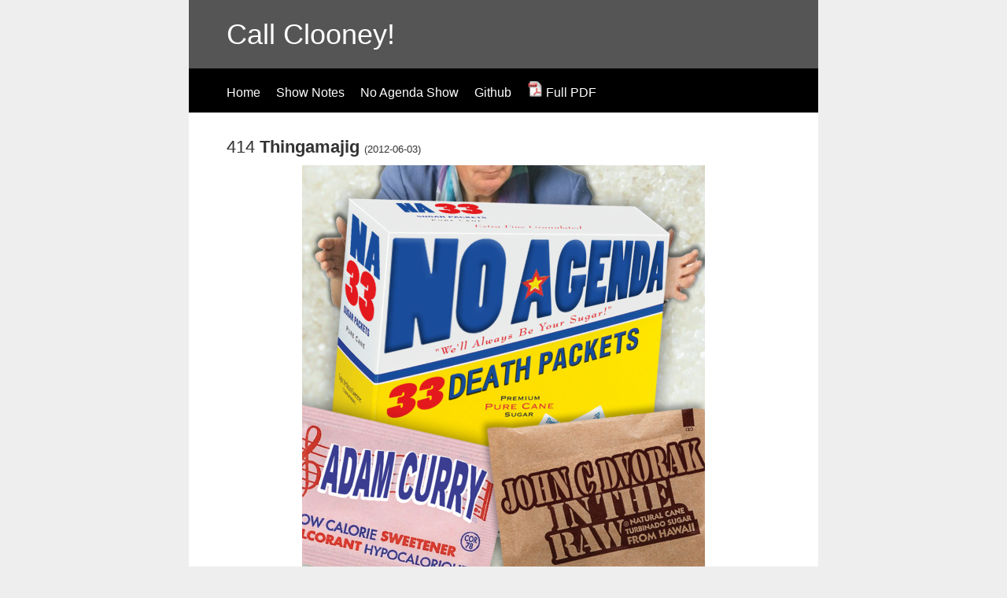

--- FILE ---
content_type: text/html
request_url: https://blugs.com/na/414_NASummary.html
body_size: 2991
content:
<!DOCTYPE html PUBLIC "-//W3C//DTD XHTML 1.0 Transitional//EN"
"http://www.w3.org/TR/xhtml1/DTD/xhtml1-transitional.dtd">
<html xmlns="http://www.w3.org/1999/xhtml" xml:lang="en" lang="en">
<head>
  <meta http-equiv="Content-Type" content="text/html; charset=utf-8"/>
  <link rel="stylesheet" type="text/css" media="all" href="na.css"/>
  <title>No Agenda 414</title>
</head>
<body>

<div class="container">
  <div class="header">
    <h1 class="header-heading">Call Clooney!</h1>
  </div>
  <div class="nav-bar">
    <ul class="nav">
      <li><a href="index.html">Home</a></li>
      <li><a href="http://414.nashownotes.com" target="_blank">Show Notes</a></li>
      <li><a href="http://noagendashow.com">No Agenda Show</a></li>
      <li><a href='https://github.com/K8TIY/NASummaries'>Github</a></li>
      <li><a href="NASummaries.pdf"><img alt="PDF" src="pdf-icon.png" width="20" height="20"/>   Full PDF</a></li>
    </ul>
  </div>
  <div class="content">
    <div class="main">
<h3>414 <b>Thingamajig</b> <span style="font-size:.6em;">(2012-06-03)</span></h3><div style="text-align:center;"><img style="max-width:40em;" alt="Show 414 album art" src="art/414.png"/></div><table>
<tr><td style="padding-right:5px;vertical-align:top;"><code><a href="https://www.noagendashow.net/listen/414?t=0:00:00" target="_blank">0:00:00</a></code></td><td>JCD: &ldquo;<i>Yeah, yeah, you&rsquo;re full of crap!</i>&rdquo; (<code>1:37:14</code>)</td></tr>
<tr><td style="padding-right:5px;vertical-align:top;"><code><a href="https://www.noagendashow.net/listen/414?t=0:00:31" target="_blank">0:00:31</a></code></td><td>UK celebrating Diamond Jubilee fifteen years early; Harvey Weinstein guest-hosting CNN</td></tr>
<tr><td style="padding-right:5px;vertical-align:top;"><code><a href="https://www.noagendashow.net/listen/414?t=0:03:33" target="_blank">0:03:33</a></code></td><td>House Energy and Commerce Committee considers ICANN takeover by ITU, &ldquo;break the internet&rdquo; meme, Google &ldquo;evangelist&rdquo; Vint Cerf claims &ldquo;one of the fathers of the internet&rdquo; title, Global Network Initiative human rights NGO founded by Google, Yahoo, and Microsoft</td></tr>
<tr><td style="padding-right:5px;vertical-align:top;"><code><a href="https://www.noagendashow.net/listen/414?t=0:21:02" target="_blank">0:21:02</a></code></td><td>Retired Army Gen. Albert N. Stubblebine III warns of impending doom from Fukushima fuel rods, terrifying promo video for Natural Solutions Foundation <code>generalbert.com</code>, JCD: &ldquo;<i>Stubblebine reportedly attempted to walk through walls himself, without success</i>&rdquo;</td></tr>
<tr><td style="padding-right:5px;vertical-align:top;"><code><a href="https://www.noagendashow.net/listen/414?t=0:27:31" target="_blank">0:27:31</a></code></td><td>Sanjay Gupta <i>60 Minutes</i> segment: sugar and HFCS &ldquo;equally toxic&rdquo;; NBC pushes Bloomberg soda ban by equating sugar and tobacco, &ldquo;God bless this guy&rdquo;; Saturday <i>New York Times</i> attack ad; Bloomberg to MSNBC on &ldquo;sugar drink&rdquo; two-cup strategy, infinite soup bowl experiment, &ldquo;full sugar&rdquo; vs aspartame in schools; HFCS marketing meeting skit; Bloomberg &ldquo;all we&rsquo;re trying to do is to remind you that this is something that could, should be, is, not should be, is, detrimental to your health&rdquo;; JCD&rsquo;s Irishman and the genie joke</td></tr>
<tr><td style="padding-right:5px;vertical-align:top;"><code><a href="https://www.noagendashow.net/listen/414?t=0:41:20" target="_blank">0:41:20</a></code></td><td>Producer Segment</td></tr>
<tr><td style="padding-right:5px;vertical-align:top;"><code><a href="https://www.noagendashow.net/listen/414?t=0:48:32" target="_blank">0:48:32</a></code></td><td>Obama proclaims LGBT Pride Month</td></tr>
<tr><td style="padding-right:5px;vertical-align:top;"><code><a href="https://www.noagendashow.net/listen/414?t=0:49:05" target="_blank">0:49:05</a></code></td><td>JCD&rsquo;s observations of and bit part in Bravo reality show <i>Start-Ups: Silicon Valley</i>, ACC: &ldquo;<i>for some reason, Sarah Austin&rsquo;s grandfather showed up, walking around aimlessly</i>&rdquo;</td></tr>
<tr><td style="padding-right:5px;vertical-align:top;"><code><a href="https://www.noagendashow.net/listen/414?t=0:56:05" target="_blank">0:56:05</a></code></td><td>The Euro: Paul Krugman predicts no recovery for Greece unless it exits the Eurozone, &ldquo;impossible&rdquo; demands placed on Spain, $3T in foreign funds in Spanish banks; 1996 article by Pim Fortuyn predicting financial crisis; Jeremy Paxman: &ldquo;by that analysis the euro&rsquo;s had it&rdquo;</td></tr>
<tr><td style="padding-right:5px;vertical-align:top;"><code><a href="https://www.noagendashow.net/listen/414?t=1:05:30" target="_blank">1:05:30</a></code></td><td>Veterans throwing medals on the ground in protest at Chicago NATO summit; <i>West Wing Week</i> on Presidential Medal of Freedom to Bob Dylan, Madeline Albright, and Shimon Peres</td></tr>
<tr><td style="padding-right:5px;vertical-align:top;"><code><a href="https://www.noagendashow.net/listen/414?t=1:11:18" target="_blank">1:11:18</a></code></td><td>And Now Back to Real News: Church of Scientology blackmailing John Travolta</td></tr>
<tr><td style="padding-right:5px;vertical-align:top;"><code><a href="https://www.noagendashow.net/listen/414?t=1:14:09" target="_blank">1:14:09</a></code></td><td>No outrage over Obama&rsquo;s expansion of Bush-era &ldquo;Olympic Games&rdquo; cyber-warfare program, David Gregory and Chuck Todd bemused by Mitt Romney&rsquo;s &ldquo;F&rdquo; grade for Obama; JCD on the probability of Flame malware being reverse-engineered, &ldquo;psychopathic megalomaniac&rdquo; memes in liberal circles; John McAfee suing government of Belize over arrest in gang suppression raid; techno-expert Obama: &ldquo;maybe somebody&rsquo;ll be replacing some thingamajig for their furnace&rdquo;</td></tr>
<tr><td style="padding-right:5px;vertical-align:top;"><code><a href="https://www.noagendashow.net/listen/414?t=1:28:05" target="_blank">1:28:05</a></code></td><td>Iraq veterans using slightly flawed &ldquo;global war on an adjective&rdquo; meme</td></tr>
<tr><td style="padding-right:5px;vertical-align:top;"><code><a href="https://www.noagendashow.net/listen/414?t=1:31:17" target="_blank">1:31:17</a></code></td><td>Shadow Puppet Theater: WebMD hires former Pfizer executive Cavan Redmond; producer note on &ldquo;step up&rdquo; Gardasil pitch for boys; Chantix for schizophrenics trying to quit smoking</td></tr>
<tr><td style="padding-right:5px;vertical-align:top;"><code><a href="https://www.noagendashow.net/listen/414?t=1:39:13" target="_blank">1:39:13</a></code></td><td>Fareed Zakaria&rsquo;s Harvard commencement speech lauds Mexico&rsquo;s H1N1 response</td></tr>
<tr><td style="padding-right:5px;vertical-align:top;"><code><a href="https://www.noagendashow.net/listen/414?t=1:41:38" target="_blank">1:41:38</a></code></td><td>Donation Segment</td></tr>
<tr><td style="padding-right:5px;vertical-align:top;"><code><a href="https://www.noagendashow.net/listen/414?t=1:58:23" target="_blank">1:58:23</a></code></td><td>ACC unimpressed with drone operator allowing crash in Afghanistan due to loss of engine coolant, dozens of engine failures in Canadian drones; We the People &ldquo;do not kill list&rdquo; petition</td></tr>
<tr><td style="padding-right:5px;vertical-align:top;"><code><a href="https://www.noagendashow.net/listen/414?t=2:02:50" target="_blank">2:02:50</a></code></td><td>Overacting Erin Burnett describes &ldquo;horrific&rdquo; face-eating zombie scene; panting CDC spokeshole connects zombie taskforce to Fukushima, ACC: &ldquo;the guy <i>is</i> a zombie!&rdquo;; Star Trek fan describes annual party: &ldquo;this year we had a girl come and everything!&rdquo; (<span style="color:red;">CotD</span>)</td></tr>
<tr><td style="padding-right:5px;vertical-align:top;"><code><a href="https://www.noagendashow.net/listen/414?t=2:08:35" target="_blank">2:08:35</a></code></td><td>Syria accounting for 10% of Russian arms sales, Russian naval facility in Tartus; Mubarak sentenced to life in prison, techno-expert Asmaa Mahfouz hanging out with Lucifer Clinton</td></tr>
<tr><td style="padding-right:5px;vertical-align:top;"><code><a href="https://www.noagendashow.net/listen/414?t=2:14:54" target="_blank">2:14:54</a></code></td><td>&ldquo;Your grandfather killed my grandfather&rdquo; still an issue in Europe</td></tr>
<tr><td style="padding-right:5px;vertical-align:top;"><code><a href="https://www.noagendashow.net/listen/414?t=2:17:07" target="_blank">2:17:07</a></code></td><td>ACC explains why internet advertising is a farce, <code>douchebook.com</code> already taken</td></tr>
</table></div></div></div></body></html>


--- FILE ---
content_type: text/css
request_url: https://blugs.com/na/na.css
body_size: 787
content:
/* -----------------------
Base styles
------------------------*/

body
{
	margin: 0;
	padding: 0;
	color: #333;
	background-color: #eee;
	font: 1em/1.2 "Helvetica Neue", Helvetica, Arial, Geneva, sans-serif;
}

h1,h2,h3,h4,h5,h6
{
	margin: 0 0 .5em;
	font-weight: 500;
	line-height: 1.1;
}

h1 { font-size: 2.25em; } /* 36px */
h2 { font-size: 1.75em; } /* 28px */
h3 { font-size: 1.375em; } /* 22px */
h4 { font-size: 1.125em; } /* 18px */
h5 { font-size: 1em; } /* 16px */
h6 { font-size: .875em; } /* 14px */

p
{
	margin: 0 0 1.5em;
	line-height: 1.5;
}

blockquote
{
	padding: 1em 2em;
	margin: 0 0 2em;
	border-left: 5px solid #eee;
}

hr
{
	height: 0;
	margin-top: 1em;
	margin-bottom: 2em;
	border: 0;
	border-top: 1px solid #ddd;
}

table
{
	background-color: transparent;
	border-spacing: 0;
	border-collapse: collapse;
	border-top: 1px solid #ddd;
}

th, td
{
	padding: .5em 1em;
	vertical-align: top;
	text-align: left;
	border-bottom: 1px solid #ddd;
}

a:link { color: royalblue; }
a:visited { color: purple; }
a:focus { color: black; }
a:hover { color: green; }
a:active { color: red; }

/* -----------------------
Layout styles
------------------------*/

.container
{
	max-width: 50em;
	margin: 0 auto;
	background-color: #fff;
}

.header
{
	color: #fff;
	background: #555;
	padding: 1em 1.25em;
}

.header-heading { margin: 0; }

.nav-bar
{
	background: #000;
	padding: 0;
}

.content { padding: 1em 1.25em; }

.footer
{
	color: #fff;
	background: #000;
	padding: 1em 1.25em;
}

/* -----------------------
Nav
------------------------*/

.nav
{
	margin: 0;
	padding: 0;
	list-style: none;
}

.nav li
{
	display: inline;
	margin: 0;
}

.nav a
{
	display: block;
	padding: .7em 1.25em;
	color: #fff;
	text-decoration: none;
	border-bottom: 1px solid gray;
}

.nav a:link { color: white; }
.nav a:visited { color: white; }

.nav a:focus
{
	color: black;
	background-color: white;
}

.nav a:hover
{
	color: red;
	background-color: black;
}

.nav a:active
{
	color: white;
	background-color: red;
}

/* -----------------------
Single styles
------------------------*/

.img-responsive { max-width: 100%; }

.btn
{
	color: #fff !important;
	background-color: royalblue;
	border-color: #222;
	display: inline-block;
	padding: .5em 1em;
	margin-bottom: 0;
	font-weight: 400;
	line-height: 1.2;
	text-align: center;
	white-space: nowrap;
	vertical-align: middle;
	cursor: pointer;
	border: 1px solid transparent;
	border-radius: .2em;
	text-decoration: none;
}

.btn:hover
{
	color: #fff !important;
	background-color: green;
}

.btn:focus
{
	color: #fff !important;
	background-color: black;
}

.btn:active
{
	color: #fff !important;
	background-color: red;
}

.table
{
	width: 100%;
	max-width: 100%;
	margin-bottom: 20px;
}

.list-unstyled
{
	padding-left: 0;
	list-style: none;
}

.list-inline
{
	padding-left: 0;
	margin-left: -5px;
	list-style: none;
}

.list-inline > li
{
	display: inline-block;
	padding-right: 5px;
	padding-left: 5px;
}

/* -----------------------
Wide styles
------------------------*/

@media (min-width: 42em)
{
	.header { padding: 1.5em 3em; }
	.nav-bar { padding: 1em 3em; }
	.content { padding: 2em 3em; }
	.footer { padding: 2em 3em; }
	
	.nav li
	{
		display: inline;
		margin: 0 1em 0 0;
	}
	
	.nav a
	{
		display: inline;
		padding: 0;
		border-bottom: 0;
	}
}
